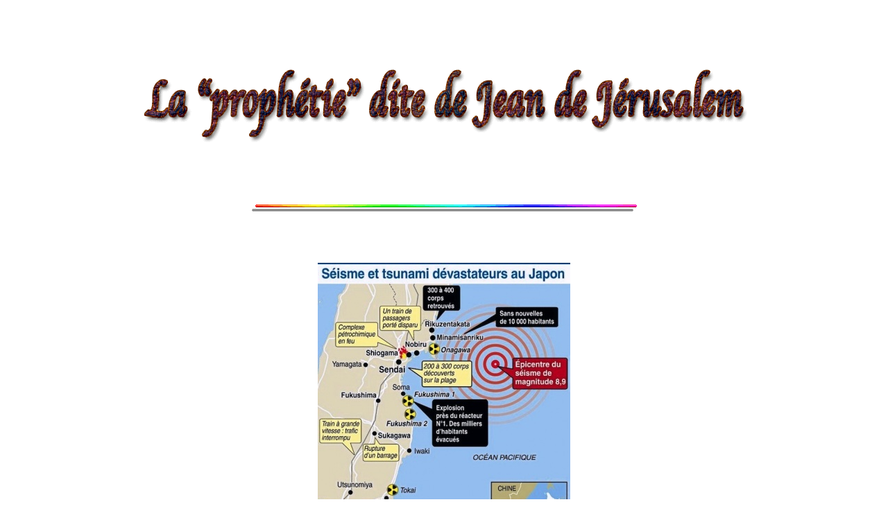

--- FILE ---
content_type: text/html
request_url: http://www.bibleetnombres.online.fr/prophetie_jean_jerusalem_pt.htm
body_size: 51609
content:
<html>
<head>
<meta http-equiv="Content-Type" content="text/html; charset=ISO-8859-1">
<title>Prophetie de Jean de J&eacute;rusalem</title>
<meta http-equiv="Content-Language" content="fr-FR">
<meta name="GENERATOR" content="DreamweaverCS4">
<meta name="identifier-url" content="http://www.bibleetnombres.online.fr">
<meta name="author" content="Gerard Colombat">
<meta name="owner" content="Gerard Colombat">
<meta name="reply-to" content="gerard.colombat@wanadoo.fr">
<meta name="description" content="ensemble des 40 paragraphes constituant les textes connus de la prophétie dite de "Jean de Jérusalem">
<meta name="Robot" content=""all">
<meta name="rating" content="General">
<meta name="Distribution" content="Global">
<meta name="category" content="eschatologie, religion, mathematiques">
<meta name="Date-Creation-yyyymmdd" content="20110315">
<meta name="Date-Revision-yyyymmdd" content="20110330">
<meta name="keywords" content="christ, dieu, diable, loi, foi, peur, poison, secret, eau, desert, lumiere, ville, continent, animaux, an, mille, jean, jerusalem, commencera, ciel, etoile, terre, mer, feu, babel, sodome, mal, mort, orage, Lorsque commencera l'An Mille qui vient apres l'An Mille,">
<style type="text/css">
<!--
.Style25 {	color: #FF0000;
	font-weight: bold;
	text-align: center;
}
.Style32 {font-weight: bold; font-style: italic; color: #FF0000;}
.blanc {	color: #FFF;
}
.bleu {	color: #0F0;
}
.italiquecommun {	font-style: italic;
}
.palatino {
	font-family: "Palatino Linotype", "Book Antiqua", Palatino, serif;
	font-size: 14px;
}
.georgia {
	font-family: Georgia, "Times New Roman", Times, serif;
}
body,td,th {
	font-family: Courier New, Courier, monospace;
	font-size: 14px;
	color: #000;
	text-align: center;
}
body {
	background-color: #FFF;
	text-align: center;
}
.Style55 {color: #000000}
.mauve {
	color: #F0F;
	font-weight: bold;
}
.jaune {
	color: #03F;
	font-family: "Courier New", Courier, monospace;
	font-weight: bold;
}
.bleu strong {
	color: #03F;
	font-family: "Courier New", Courier, monospace;
}
-->
</style>
</head>

<body bgcolor="#FFFFFF" text="#000000" link="#0066FF" vlink="#6633FF" alink="#FF0000">
<div align="center">
  <p>&nbsp;</p>
  <p>&nbsp;</p>
  <p><img src="/images56/jean_de_jerusalem.gif" alt="Proph&eacute;tie dite de Jean de J&eacute;rusalem" width="900" height="153" align="absmiddle"></p>
  <p>&nbsp;</p>
<p>&nbsp;</p>
  <p><img src="images/bararc.gif" width="555" height="10" align="absmiddle" alt="Barre de separation"></p>
  <p>&nbsp;</p>
  <p>&nbsp;</p>
  <p><img src="/images57/japon-seisme.jpg" alt="Repr&eacute;sentation cartographique du s&eacute;isme survenu le 11-03-11 au Japon" width="364" height="449" align="absmiddle"></p>
  <p>Repr&eacute;sentation cartographique du s&eacute;isme survenu le 11-03-11 au Japon</p>
  <p>Sources: <a href="http://lesouffledivin.files.wordpress.com/2011/03/japon-sc3a9isme.jpg?w=364&h=450" target="_blank">http://lesouffledivin.files.wordpress.com/2011/03/japon-sc3a9isme.jpg?w=364&amp;h=450</a></p>
  <p>&nbsp;</p>
  <p>&nbsp;</p>
  <blockquote>
    <blockquote>
      <p align="left"><span class="Style25">Avant-propos</span>: La mise en ligne de cette &quot;<span class="Style25">Proph&eacute;tie dite de Jean de J&eacute;rusalem</span>&quot; s'impose &agrave; pr&eacute;sent comme une mise en garde en lien avec tout ce qu'engendre <a href="/seisme_japon_2011.htm" target="_blank">l'&eacute;pisode cataclysmique qui a frapp&eacute; le Japon le 11 Mars 2011</a>.</p>
      <p align="left">Cette &quot;<span class="Style25">Proph&eacute;tie dite de Jean de J&eacute;rusalem</span>&quot; est si &quot;riche&quot; qu'il serait pratiquement possible d'en illustrer en abondance chacune des 30 premi&egrave;res strophes...</p>
      <p align="left">&nbsp;</p>
      <p align="left">Mais ce serait une entreprise d'&eacute;garement, un acte malhonn&ecirc;te et une v&eacute;ritable escroquerie intellectuelle!</p>
      <p align="left">&nbsp;</p>
      <p align="left">Sur le lien wiki qui suit, on peut lire:</p>
      <p align="left"><a href="http://www.paranormal-encyclopedie.com/wiki/Articles/Proph%E9ties_de_Jean_de_J%E9rusalem" target="_blank">http://www.paranormal-encyclopedie.com/wiki/Articles/Propheties_de_Jean_de_Jerusalem</a></p>
      <p align="left">...//...</p>
      <blockquote>
        <p align="left">Prophéties soit-disant écrites au XIème siècle par un chevalier templier, Jean de Jérusalem, décrivant l'avenir du monde au 3ème millénaire        </p>
        <p align="left"><strong>Origine        </strong></p>
        <p align="left">Les prophéties de Jean de Jérusalem sont un ensemble de textes prophétiques, uniquement connus par deux ouvrages publiés en France en 1994 et en 1998. La préface des livres ne donne que quelques brèves informations sur leur origine.
          
          Selon l'éditeur, l'auteur de ces prophéties est Jean de Jérusalem (aussi appelé Jean de Vézelay ou Jean de Mareuil), un chevalier croisé ayant participé à la conquête de Jérusalem en 1099.
          Né en Bourgogne en 1042 ap. J.C., Jean aurait été recueilli sur le chemin de Compostelle par des religieux ; devenu moine et chevalier, il serait parti en Terre Sainte lors de la première Croisade pour reprendre Jérusalem des mains des Turcs qui s'en étaient emparés vingt ans plus tôt. Il y aurait fait alors la connaissance d'Hugues de Payns, avec lequel il aurait fondé l'Ordre du Temple. Il serait mort à Jérusalem aux environs de 1119 - 1120 ap. J.C.
          Peu de temps avant sa mort, Jean de Jérusalem écrit 7 exemplaires de son recueil de prophéties. Il en aurait confié 3 à Bernard de Clairvaux (Saint Bernard), qui aurait fait don de l'un d'entre eux au monastère de Vézelay ; les 4 autres exemples restant auraient été transmis à diverses personnes.</p>
        <p align="left">&nbsp;</p>
        <p align="left">une seconde partie de 10 strophes, débutant elles par le vers "<span class="jaune">Lorsque ce sera le plein de l'An Mille qui vient apr&egrave;s l'An Mille</span>". Cette dernière partie s'intéresse aux périodes à venir après le XXIème siècles, qui à l'inverse du siècle les précédant, sont vues comme une ère nouvelle faite de paix, de justice et d'espoir. </p>
      </blockquote>
      <p align="left">...//...</p>
      <p align="left">&nbsp;</p>
      <p align="left">Deux ouvrages parus au cours des ann&eacute;es 90 traitent de cette &quot;<span class="Style25">Proph&eacute;tie dite de Jean de J&eacute;rusalem</span>&quot;</p>
      <p align="left">&nbsp;</p>
      <p align="left"><img src="image2/flerouge.gif" alt="fl&egrave;che rouge" width="13" height="13" align="absmiddle" /> Jean de J&eacute;rusalem, Le Livre des Proph&eacute;ties, de M. Galvieski, 1994. </p>
      <p align="left"><img src="image2/flerouge.gif" alt="fl&egrave;che rouge" width="13" height="13" align="absmiddle" /> Les Proph&eacute;ties de Jean de J&eacute;rusalem, recueil des proph&eacute;ties attribu&eacute;es &agrave; Jean de Mareuil, 1998. </p>
<p align="center">&nbsp;</p>
      <table width="900" border="0" cellpadding="0" cellspacing="0">
        <tr>
          <td><p>&nbsp;</p>
          <p><a href="/images57/livre_Jean_de_Jerusalem_1.jpg"><img src="/images57/livre_Jean_de_Jerusalem_1s.png" alt="Les Proph&eacute;ties de Jean de J&eacute;rusalem, recueil des proph&eacute;ties attribu&eacute;es &agrave; Jean de Mareuil, 1998. " width="174" height="261" border="0" align="absmiddle"></a></p>
          <p>&nbsp;</p></td>
          <td><p>&nbsp;</p>
          <p><a href="/images57/livre_Jean_de_Jerusalem_2.jpg" target="_blank"><img src="/images57/livre_Jean_de_Jerusalem_2s.jpg" alt="Les Proph&eacute;ties de Jean de J&eacute;rusalem, recueil des proph&eacute;ties attribu&eacute;es &agrave; Jean de Mareuil, 1998. " width="174" height="262" border="0" align="absmiddle"></a></p>
          <p>&nbsp;</p></td>
        </tr>
      </table>
      <p align="center">&nbsp;</p>
      <p align="left"><a href="/images57/livre_Jean_de_Jerusalem_1.jpg"></a>La couverture revue et corrig&eacute;e de l'ouvrage de Jean de Mareuil r&eacute;&eacute;dit&eacute; apr&egrave;s les <a href="/911.htm" target="_blank">&eacute;v&eacute;nements du 11 Septembre 2001</a> devient nettement plus explicite...</p>
      <p align="center">&nbsp;</p>
<p align="left">&nbsp;</p>
      <p align="center"><img src="/images57/Monastere-Sainte-Trinite-Zagorsk.jpg" alt="Monast&egrave;re de la Laure de la Sainte-Trinit&eacute; &agrave; Zagorsk (Russie)" width="259" height="392" align="absmiddle"></p>
      <p align="center">Monastère de la Laure de la Sainte-Trinité à Serguiev Possad (anciennement Zagorsk) (Russie)</p>
      <p align="center">Sources: <a href="http://www.paranormal-encyclopedie.com/wiki/Articles/Proph%E9ties_de_Jean_de_J%E9rusalem" target="_blank">http://www.paranormal-encyclopedie.com/wiki/Articles/Proph%E9ties_de_Jean_de_J%E9rusalem</a></p>
      <p align="center">&nbsp;</p>
      <p align="center">&nbsp;</p>
      <p align="left">Ce document, r&eacute;dig&eacute; par un certain &quot;Jean de J&eacute;rusalem&quot;, ou &quot;Jean de V&eacute;zelay&quot;, est cens&eacute; avoir &eacute;t&eacute; retrouv&eacute; par le professeur <strong>Galvieski</strong> dans les archives du monast&egrave;re  Laure de la Trinit&eacute; Saint-Serge, dans les environs de Moscou, en Russie, en 1992-1993. </p>
      <p align="left">Dans son introduction, ce manuscrit indiquait qu'apr&egrave;s la conqu&ecirc;te par les Turcs de Constantinople en 1453, sur l'&icirc;le de Zagorsk, dans l'Empire de la foi rest&eacute; pr&eacute;serv&eacute;, sont venus se r&eacute;fugier les hommes et leurs &eacute;crits et, parmi eux, se trouvait le "Protocole Secret" qui enseigne le destin des hommes quand commencera "<span class="mauve">l'An Mille qui vient apr&egrave;s l'An Mille</span>&hellip;"        </p>
      <p align="left">Commentaires r&eacute;p&eacute;t&eacute;s lus sur Internet: </p>
      <p align="left">Possible mais inv&eacute;rifiable. </p>
      <p align="left">Qui est ce <strong>Galvieski</strong> dont on ne trouve aucune trace? </p>
      <p align="left">Il est professeur de quoi? </p>
      <p align="left">&Aacute; quelle universit&eacute;? </p>
      <p align="left">Le texte &eacute;tait r&eacute;dig&eacute; dans quelle langue? ancien fran&ccedil;ais? latin? russe? </p>
      <p align="left">Qui l'a traduit? </p>
      <p align="left">Et o&ugrave; se trouve ce document &agrave; pr&eacute;sent?</p>
      <p align="left">...</p>
      <p align="left">Beaucoup trop de questions sans r&eacute;ponses!</p>
      <p align="left">&nbsp;</p>
      <p align="left">En effet, en Russie, personne n'a jamais entendu parler d'un professeur <strong>Galvieski</strong>&nbsp;et encore moins de cette pseudo &quot;<span class="Style25">Proph&eacute;tie</span>&quot;!</p>
      <p align="left">Et au pays du KGB, o&ugrave; la qu&ecirc;te de renseignements est un v&eacute;ritable art, une science m&ecirc;me reconnue du monde entier,  cette &quot;<span class="Style25">Proph&eacute;tie dite de Jean de J&eacute;rusalem</span>&quot; est consid&eacute;r&eacute;e comme un faux absolument grotesque!</p>
      <p align="left">&nbsp;</p>
      <p align="left">Lorsque je l'avais d&eacute;couverte sur les rayons des libraires en France, j'en avais parcouru quelques pages et tout &eacute;tait trop beau pour &ecirc;tre vrai...</p>
      <p align="left">Je me dois donc de cr&eacute;er une rubrique &quot;<strong>Fables et mythes chr&eacute;tiens</strong>&quot; pour mettre en garde les chr&eacute;tiens en recherche de v&eacute;rit&eacute; contre ce type de document aux qualit&eacute;s litt&eacute;raires, certes, mais sans v&eacute;ritable fondement ni trace d'authenticit&eacute; v&eacute;ri<span class="Style32">fiable</span>.</p>
      <p align="left">&nbsp;</p>
      <p align="left">D'autre part, cela permet de &quot;l&eacute;gitimer&quot; L'Ordre du Temple et de s&eacute;duire les adeptes du New Age...</p>
      <p align="left">L'Ordre du Temple était une association de moines-chevaliers dont la mission &quot;<strong>exo</strong>térique&quot; était de protéger les pèlerins chrétiens, mais il était <strong>éso</strong>tériquement lié à la Quête du Saint-Graal. </p>
      <p align="left">Cependant, cet Ordre ne fut fondé qu'en 1118 alors que le manuscrit est censé remonter à l'année 1099... </p>
      <p align="center">&nbsp;</p>
      <p align="center">&nbsp;</p>
      <p align="center"><a href="/images57/Ordre_de_Malte.jpg" target="_blank"><img src="/images57/Ordre_de_Malte_s.jpg" alt="M&eacute;daille de l'Ordre de Malte pr&eacute;sentant la t&ecirc;te de Jean le Baptiste sur un plateau" width="450" height="472" border="0" align="absmiddle"></a></p>
      <p align="center">M&eacute;daille de l'Ordre de Malte pr&eacute;sentant la t&ecirc;te de Jean le Baptiste sur un plateau</p>
      <p align="center">Sources: <a href="http://upload.wikimedia.org/wikipedia/commons/3/32/20_grani%2C_Order_of_Malta.JPG" target="_blank">http://upload.wikimedia.org/wikipedia/commons/3/32/20_grani%2C_Order_of_Malta.JPG</a></p>
      <p align="center">&nbsp;</p>
      <p align="left">Certains sites rel&egrave;vent d'autre part que Jean de Vézelay pourrait en fait avoir appartenu à un autre Ordre qui existait à la même époque: les <strong>Hospitaliers de l'Ordre de Saint-Jean de Jérusalem</strong>, c'est &agrave; dire le futur <span class="jaune">Ordre de Malte</span>. </p>
      <p align="left">Bien que cet Ordre n'ait été reconnu par le Pape Pascal II qu'en 1113, les <strong>Hospitaliers</strong> existaient dès 1077 et l'Ordre lui-même fut créé par Gérard Tenque juste après la conquête de Jérusalem par les Croisés en 1099, l'année présumée de la rédaction du manuscrit. Il est donc possible que Jean de Jérusalem corresponde en fait au nom initiatique d'un Hospitalier de l'Ordre de Saint-Jean de Jérusalem et qu'il y ait eu par la suite confusion entre ces deux Ordres. </p>
      <p align="left">Il s'agit de sp&eacute;culations tout &agrave; fait hasardeuses et cela ne valide en rien la possibilit&eacute; que ce document ait pu &ecirc;tre r&eacute;ellement &eacute;crit du temps des crois&eacute;s!</p>
      <p align="left">&nbsp;</p>
<p align="left">&nbsp;</p>
<p align="center"><img src="images/bararc.gif" width="555" height="10" align="absmiddle" alt="Barre de separation"></p>
<p align="center">&nbsp;</p>
      <p align="left">&nbsp;</p>
      <p align="left"><strong>Proph&eacute;tie de Jean de J&eacute;rusalem</strong></p>
      <p align="left"><br>
        Je vois et je sais.<br>
        Mes yeux d&eacute;couvrent dans le Ciel ce qui sera et je franchis le temps d'un seul pas.<br>
      Une main me guide vers ce que vous ne voyez ni ne savez.</p>
      <p align="left">Mille ans auront pass&eacute; et J&eacute;rusalem ne sera plus la ville des Crois&eacute;s du Christ.</p>
      <p align="left">Le sable aura enfoui sous ses grains les murailles de nos ch&acirc;teaux, nos armures et nos os.<br>
      Il aura &eacute;touff&eacute; nos voix et nos pri&egrave;res.</p>
      <p align="left">Les Chr&eacute;tiens venus de loin en p&egrave;lerins l&agrave; o&ugrave; &eacute;taient leur Droit et leur Foi, n'oseront s'approcher du Tombeau et des Reliques qu'escort&eacute;s par des Chevaliers Juifs qui auront ici leur Royaume et leur Temple.<br>
        Les Infid&egrave;les seront une foule innombrable qui se r&eacute;pandra partout et leur foi r&eacute;sonnera comme le tambour d'un bout &agrave; l'autre de la Terre.</p>
      <p align="left">Je vois la Terre immense.<br>
      Des continents qu'H&eacute;rodote ne nommait que dans ses r&ecirc;ves se seront ajout&eacute;s au-del&agrave; des grandes for&ecirc;ts dont parle Tacite, et loin au bout de mers illimit&eacute;es qui commencent apr&egrave;s les Colonnes d'Hercule.</p>
      <p align="left">Mille ans auront pass&eacute; depuis le temps que nous vivons et les fiefs se seront partout rassembl&eacute;s en de grands royaumes et de vastes empires.<br>
        Des guerres aussi nombreuses que les mailles de la cotte que portent les Chevaliers de l'Ordre se seront entrecrois&eacute;es, d&eacute;faisant les royaumes et les empires, en tissant d'autres.<br>
        Et les serfs, les manants, les pauvres sans feu se seront mille fois r&eacute;volt&eacute;s, br&ucirc;lant les r&eacute;coltes, les ch&acirc;teaux et les villes, jusqu'&agrave; ce qu'on les &eacute;corche vifs et qu'on force les survivants &agrave; rentrer dans leurs tani&egrave;res.<br>
      Ils se seront crus Rois.</p>
      <p align="left">Mille ans auront pass&eacute; et l'homme aura gagn&eacute; le fond des mers et des cieux et il sera<br>
        comme une &eacute;toile au firmament.<br>
        Il aura acquis la puissance du soleil et il se sera pris pour Dieu, b&acirc;tissant sur l'immense terre mille tours de Babel.<br>
        Il aura construit des murs sur les ruines de ceux qu'avaient &eacute;lev&eacute;s les Empereurs de Rome, et ils s&eacute;pareront une nouvelle fois des L&eacute;gions et des Tribus Barbares.<br>
        Au-del&agrave; des grandes for&ecirc;ts sera un Empire.<br>
        Quand les murs s'effondreront l'Empire ne sera plus qu'une eau boueuse.<br>
      Les peuples seront une nouvelle fois m&ecirc;l&eacute;s.</p>
      <p align="left">Alors commencera l'An Mille qui vient apr&egrave;s l'An Mille.<br>
        Je vois et je sais ce qu'il sera.<br>
      Je suis le scribe.</p>
      <p align="left">Lorsque commencera l'An Mille qui vient apr&egrave;s l'An Mille l'homme sera devant la bouche d'ombre d'un labyrinthe obscur.<br>
        Et je vois au fond de cette nuit dans laquelle il va s'enfoncer les yeux rouges du Minotaure.<br>
        Prends garde &agrave; sa fureur cruelle, toi qui vivras l'An Mille qui vient apr&egrave;s l'An Mille.<br>
      Lorsque commencera l'An Mille qui vient apr&egrave;s L'An Mille...</p>
      <p align="left"><br>
        1<br>
        <span class="mauve">Lorsque commencera l'An Mille qui vient apr&egrave;s l'An Mille</span><br>
        L'Or sera dans le Sang<br>
        Qui regardera les &eacute;toiles y comptera des deniers<br>
        Qui entrera dans le Temple y rencontrera les marchands<br>
        Les Souverains seront changeurs et usuriers<br>
      Le Glaive d&eacute;fendra le Serpent</p>
      <p align="left">Mais le feu couvera<br>
        Chaque ville sera Sodome et Gomorrhe<br>
        Et les enfants des enfants deviendront la nu&eacute;e ardente<br>
      Ils l&egrave;veront les vieux &eacute;tendard</p>
      <p align="left"><br>
        2<br>
        <span class="mauve">Lorsque commencera l'An Mille qui vient apr&egrave;s l'An Mille</span><br>
        L'Homme aura peupl&eacute; les Cieux et la Terre et les Mers de ses Cr&eacute;atures<br>
        Il ordonnera<br>
        Il voudra les pouvoirs de Dieu<br>
      Il ne conna&icirc;tra aucune limite</p>
      <p align="left">Mais chaque chose se retournera<br>
        Il titubera comme un roi ivre<br>
        Il galopera comme un chevalier aveugle<br>
        Et &agrave; coup d'&eacute;peron il poussera sa monture dans la for&ecirc;t<br>
      Au bout du chemin sera l'ab&icirc;me</p>
      <p align="left"><br>
        3<br>
        <span class="mauve">Lorsque commencera l'An Mille qui vient apr&egrave;s l'An Mille</span><br>
        Se dresseront en tous points de la Terre des Tours de Babel<br>
        Ce sera Rome et ce sera Byzance<br>
        Les champs se videront<br>
      Il n'y aura de loi que de soi et de sa bande</p>
      <p align="left">Mais les Barbares seront dans la ville<br>
        Il n'y aura plus de pain pour tous<br>
        Et les jeux ne suffiront plus<br>
        Alors les gens sans avenir allumeront les grands incendies</p>
      <p align="left"><br>
        4<br>
        <span class="mauve">Lorsque commencera l'An Mille qui vient apr&egrave;s l'An Mille</span><br>
        La faim serrera le ventre de tant d'hommes<br>
        Et le froid bleuira tant de mains<br>
        Que ceux-l&agrave; voudront voir un autre monde<br>
      Et des marchands d'illusions viendront qui proposeront le poison</p>
      <p align="left">Mais il d&eacute;truira les corps et pourrira les &acirc;mes<br>
        Et ceux-l&agrave; qui auront m&ecirc;l&eacute; le poison &agrave; leur sang<br>
        Seront comme b&ecirc;te sauvage prise au pi&egrave;ge<br>
        Et tueront et violeront et ran&ccedil;onneront et voleront<br>
      Et la vie deviendra une apocalypse de chaque jour</p>
      <p align="left"><br>
        5<br>
        <span class="mauve">Lorsque commencera l'An Mille qui vient apr&egrave;s l'An Mille</span><br>
        Chacun cherchera &agrave; jouir tout ce qu'il peut<br>
        L'Homme r&eacute;pudiera son &eacute;pouse autant de fois qu'il se mariera<br>
        Et la femme ira par les chemins perdus (creux) prenant celui qui lui plaira<br>
      Enfantant sans donner le nom du P&egrave;re</p>
      <p align="left">Mais aucun Ma&icirc;tre ne guidera l'Enfant<br>
        Et chacun parmi les autres sera seul<br>
        La tradition sera perdue<br>
        La loi sera oubli&eacute;e<br>
      Comme si l'Annonce n'avait pas &eacute;t&eacute; faite et l'homme redeviendra sauvage</p>
      <p align="left"><br>
        6<br>
        <span class="mauve">Lorsque commencera l'An Mille qui vient apr&egrave;s l'An Mille</span><br>
        Le p&egrave;re prendra son plaisir avec sa fille<br>
        L'homme avec l'homme la femme avec la femme<br>
        Le vieux avec l'enfant impub&egrave;re<br>
      Et cela sera aux yeux de tous</p>
      <p align="left">Mais le sang deviendra impur.<br>
        Le mal se r&eacute;pandra de lit en lit<br>
        Le corps accueillera toutes les putr&eacute;factions de la terre<br>
        Les visages seront rong&eacute;s les membres d&eacute;charn&eacute;s<br>
      L'amour sera haute menace pour ceux qui ne se connaissent que par la chair</p>
      <p align="left"><br>
        7<br>
        <span class="mauve">Lorsque commencera l'An Mille qui vient apr&egrave;s l'An Mille</span><br>
        Celui qui parlera de Serment et de Loi ne sera pas entendu<br>
      Celui qui pr&ecirc;chera la Foi du Christ perdra sa voix dans le d&eacute;sert</p>
      <p align="left">Mais partout se r&eacute;pandra les eaux puissantes des religions infid&egrave;les<br>
        De faux messies rassembleront les hommes aveugl&eacute;s<br>
        Et l'infid&egrave;le arm&eacute; sera comme jamais il ne fut<br>
        Il parlera de justice et de droit et sa foi sera br&ucirc;lante et tranchante<br>
      Il se vengera de la Croisade</p>
      <p align="left"><br>
        8<br>
        <span class="mauve">Lorsque commencera l'An Mille qui vient apr&egrave;s l'An Mille</span><br>
        Le bruit de la mort donn&eacute;e roulera comme l'orage sur la terre<br>
        Les barbares seront m&ecirc;l&eacute;s aux soldats des derni&egrave;res l&eacute;gions<br>
        Les Infid&egrave;les vivront dans le coeur des Villes Saintes<br>
      Chacun sera tour &agrave; tour barbare, infid&egrave;le et sauvage</p>
      <p align="left">Il n'y aura plus d'ordre ni de r&egrave;gle.<br>
        La haine se r&eacute;pandra comme la flamme dans la for&ecirc;t s&egrave;che<br>
        Les barbares massacreront les soldats<br>
        Les infid&egrave;les &eacute;gorgeront les croyants<br>
      La sauvagerie sera de chacun et de tous et les villes p&eacute;riront</p>
      <p align="left"><br>
        9<br>
        <span class="mauve">Lorsque commencera l'An Mille qui vient apr&egrave;s l'An Mille</span><br>
        Les hommes se jugeront entre eux selon leur sang et leur foi<br>
        Nul n'&eacute;coutera le coeur souffrant des enfants<br>
        On les d&eacute;nichera comme des oisillons<br>
      Et personne ne saura les prot&eacute;ger de la main raidie par le gantelet.</p>
      <p align="left">La haine inondera les terres qui se croyaient pacifi&eacute;es<br>
        Et nul ne sera &eacute;pargn&eacute; ni les vieux ni les bless&eacute;s<br>
        Les maisons seront d&eacute;truites ou vol&eacute;es<br>
        Les uns prendront la place des autres<br>
      Chacun fermera les yeux pour ne pas voir les femmes viol&eacute;es</p>
      <p align="left"><br>
        10<br>
        <span class="mauve">Lorsque commencera l'An Mille qui vient apr&egrave;s l'An Mille</span><br>
        Chacun saura ce qui est en tous les lieux de la terre<br>
        On verra l'enfant dont les os percent la peau<br>
        Et celui dont les yeux sont couverts de mouches<br>
      Et celui qu'on pourchasse comme un rat.</p>
      <p align="left">Mais l'homme qui verra d&eacute;tournera la t&ecirc;te<br>
        Car il ne se souciera que de lui<br>
        Celui-l&agrave; donnera une poign&eacute;e de grains comme aum&ocirc;ne<br>
        Alors qu'il dort sur des sacs pleins<br>
      Et ce qu'il donnera d'une main il le reprendra de l'autre</p>
      <p align="left"><br>
        11<br>
        <span class="mauve">Lorsque commencera l'An Mille qui vient apr&egrave;s l'An Mille</span><br>
        L'homme fera marchandise de tout<br>
        Chaque chose aura son prix<br>
        L'arbre, l'eau et l'animal<br>
      Plus rien ne sera vraiment donn&eacute; et tout sera vendu</p>
      <p align="left">Mais l'homme alors ne sera plus que poids de chair<br>
        On troquera son corps comme un quartier de viande<br>
        On prendra son oeil et son coeur<br>
        Rien ne sera sacr&eacute;, ni sa vie ni son &acirc;me<br>
      On se disputera sa d&eacute;pouille et son sang comme une charogne &agrave; d&eacute;pecer</p>
      <p align="left"><br>
        12<br>
        <span class="mauve">Lorsque commencera l'An Mille qui vient apr&egrave;s l'An Mille</span><br>
        L'homme aura chang&eacute; le visage de la terre<br>
        Il se voudra le Ma&icirc;tre et le Souverain des for&ecirc;ts et des troupeaux<br>
        Il aura creus&eacute; le sol et le ciel<br>
      Et trac&eacute; son sillon dans les fleuves et les mers</p>
      <p align="left">Mais la terre sera nue et st&eacute;rile.<br>
        L'Air deviendra br&ucirc;lant et l'eau sera f&eacute;tide<br>
        La vie se fanera car l'homme &eacute;puisera la richesse du monde<br>
        Et l'homme sera seul comme un loup<br>
      Dans la haine de lui</p>
      <p align="left"><br>
        13<br>
        <span class="mauve">Lorsque commencera l'An Mille qui vient apr&egrave;s l'An Mille</span><br>
        L'enfant sera lui aussi vendu<br>
        Certains se serviront de lui comme d'une quintaine (*)<br>
        Pour jouir de sa neuve peau<br>
      D'autres le traiteront comme un animal servile</p>
      <p align="left">On oubliera la faiblesse sacr&eacute;e de l'enfant<br>
        Et son myst&egrave;re.<br>
        Il sera comme un poulain qu'on dresse<br>
        Comme un agneau qu'on saigne qu'on abat<br>
      Et l'homme ne sera plus rien que barbarie</p>
      <p align="left"><br>
        14<br>
        <span class="mauve">Lorsque commencera l'An Mille qui vient apr&egrave;s l'An Mille</span><br>
        Le regard et l'esprit des hommes seront prisonniers<br>
        Ils seront ivres et l'ignoreront<br>
        Ils prendront les images et les reflets pour la v&eacute;rit&eacute; du monde<br>
      On fera d'eux ce que l'on fait d'un mouton.</p>
      <p align="left">Alors les carnassiers viendront<br>
        Les rapaces les mettront en troupeau pour mieux les guider vers l'ab&icirc;me et les dresser<br>
        les uns contre les autres<br>
        On les &eacute;corchera pour prendre leur laine et leur peau<br>
      Et l'homme s'il survit sera d&eacute;pouill&eacute; de son &acirc;me</p>
      <p align="left"><br>
        15<br>
        <span class="mauve">Lorsque commencera l'An Mille qui vient apr&egrave;s l'An Mille</span><br>
        R&eacute;gnerons des Souverains sans croyance<br>
        Ils ordonneront aux foules humaines innocentes et passives<br>
        Ils cacheront leurs visages et garderont leurs noms secret<br>
      Et leurs ch&acirc;teaux forts seront perdus dans les for&ecirc;ts</p>
      <p align="left">Mais ils d&eacute;cideront du sort de tout et de tous.<br>
        Personne ne participera aux assembl&eacute;es de leur ordre<br>
        Chacun sera vrai serf et se croira homme libre et chevalier.<br>
        Seuls se dresseront ceux des villes sauvages et des fois h&eacute;r&eacute;tiques<br>
      Mais ils seront d'abord vaincus et br&ucirc;l&eacute;s vifs</p>
      <p align="left"><br>
        16<br>
        <span class="mauve">Lorsque commencera l'An Mille qui vient apr&egrave;s l'An Mille</span><br>
        Les hommes seront si nombreux sur les terres<br>
        Qu'ils ressembleront &agrave; une fourmili&egrave;re dans laquelle on enfonce le b&acirc;ton<br>
        Ils grouilleront et la mort les &eacute;crasera du talon<br>
      Comme des insectes affol&eacute;s</p>
      <p align="left">De grands mouvements les pousseront d'une contr&eacute;e &agrave; l'autre.<br>
        Les peaux brunes se m&ecirc;leront aux peaux blanches<br>
        La Foi du Christ &agrave; celle de l'Infid&egrave;le<br>
        Certains pr&ecirc;cheront la paix jur&eacute;e<br>
      Mais partout ce sera la guerre des tribus ennemies</p>
      <p align="left"><br>
        17<br>
        <span class="mauve">Lorsque commencera l'An Mille qui vient apr&egrave;s l'An Mille</span><br>
        Les hommes voudront franchir toutes les enceintes<br>
        La m&egrave;re aura les cheveux gris d'une vieille<br>
        Le chemin de la nature sera abandonn&eacute;<br>
      Et les familles seront comme des grains s&eacute;par&eacute;s que rien ne peut unir.</p>
      <p align="left">Ce sera donc un autre monde<br>
        Chacun errera sans lien comme un cheval emball&eacute;<br>
        Allant en tout sens sans guide<br>
        Malheur au chevalier qui chevauchera cette monture<br>
      Il sera sans &eacute;trier et chutera dans le foss&eacute;</p>
      <p align="left"><br>
        18<br>
        <span class="mauve">Lorsque commencera l'An Mille qui vient apr&egrave;s l'An Mille</span><br>
        Les hommes ne s'en remettront plus &agrave; la loi de Dieu<br>
        Mais voudront guider leur vie comme une monture<br>
        Ils voudront choisir leurs enfants dans le ventre de leurs femmes<br>
      Et tueront ceux qu'ils n'aimeront pas</p>
      <p align="left">Mais que sera l'homme qui se prendra ainsi pour Dieu ?<br>
        Les Puissants se saisiront des meilleures terres et des plus belles femmes<br>
        Les pauvres et les faibles seront du b&eacute;tail<br>
        Chaque masure deviendra donjon<br>
      La peur sera en chaque coeur comme un poison</p>
      <p align="left"><br>
        19<br>
        <span class="mauve">Lorsque commencera l'An Mille qui vient apr&egrave;s l'An Mille</span><br>
        Un ordre noir et secret aura surgi<br>
        Sa loi sera de haine et son arme le poison<br>
        Il voudra toujours plus d'or et &eacute;tendra son r&egrave;gne sur toute la terre<br>
      Et ses servants seront li&eacute;s entre eux par un baiser de sang</p>
      <p align="left">Les hommes justes et les faibles subiront sa r&egrave;gle.<br>
        Les Puissants se mettront &agrave; son service<br>
        La seule loi sera celle qu'il dictera dans l'ombre<br>
        Il vendra le poison jusque dans les &eacute;glises<br>
      Et le monde marchera avec ce scorpion sous son talon</p>
      <p align="left"><br>
        20<br>
        <span class="mauve">Lorsque commencera l'An Mille qui vient apr&egrave;s l'An Mille</span><br>
        Bien des hommes resteront assis les bras crois&eacute;s<br>
        Ou bien iront sans savoir o&ugrave; les yeux vides<br>
        Car ils n'auront plus de forge o&ugrave; battre le m&eacute;tal<br>
      Et plus de champ &agrave; cultiver.</p>
      <p align="left">Ils seront comme une graine qui ne peut prendre racine<br>
        Errants et d&eacute;munis humili&eacute;s et d&eacute;sesp&eacute;r&eacute;s<br>
        Les plus jeunes et les plus vieux souvent sans lieux<br>
        Ils n'auront que la guerre pour salut<br>
      Et ils se combattront d'abord eux-m&ecirc;mes et ils ha&iuml;ront leur vie</p>
      <p align="left"><br>
        21<br>
        <span class="mauve">Lorsque commencera l'An Mille qui vient apr&egrave;s l'An Mille</span><br>
        Les maladies de l'eau du ciel et de la Terre<br>
        Frapperont l'homme et le menaceront<br>
        Il voudra faire rena&icirc;tre ce qu'il a d&eacute;truit et prot&eacute;ger ce qui demeure<br>
      Il aura peur des jours qui viennent</p>
      <p align="left">Mais il sera bien tard.<br>
        Le d&eacute;sert rongera la terre et l'eau sera de plus en plus profonde<br>
        Elle ruissellera certains jours en emportant tout comme un d&eacute;luge<br>
        Et elle manquera le lendemain &agrave; la terre<br>
      Et l'air rongera le corps des plus faibles</p>
      <p align="left"><br>
        22<br>
        <span class="mauve">Lorsque commencera l'An Mille qui vient apr&egrave;s l'An Mille</span><br>
        La terre tremblera en plusieurs lieux et les villes s'effondreront<br>
        Tout ce que l'on aura construit sans &eacute;couter les sages sera menac&eacute; et d&eacute;truit<br>
      La boue submergera les villages et le sol s'ouvrira sous les Palais</p>
      <p align="left">L'homme s'obstinera car l'orgueil est sa folie<br>
        Il n'entendra pas l'avertissement r&eacute;p&eacute;t&eacute; de la terre.<br>
        Mais l'incendie d&eacute;truira les nouvelles Rome<br>
        Et dans les d&eacute;combres accumul&eacute;s<br>
      Les pauvres et les barbares pilleront malgr&eacute; les L&eacute;gions les richesses abandonn&eacute;es</p>
      <p align="left"><br>
        23<br>
        <span class="mauve">Lorsque commencera l'An Mille qui vient apr&egrave;s l'An Mille</span><br>
        Le soleil br&ucirc;lera la terre<br>
        L'Air ne sera plus le voile qui prot&egrave;ge du feu<br>
        Il ne sera qu'un rideau trou&eacute;<br>
      Et la lumi&egrave;re br&ucirc;lante rongera les peaux et les yeux.</p>
      <p align="left">La mer s'&eacute;l&egrave;vera comme une eau qui bout<br>
        Les villes et les rivages seront ensevelies<br>
        Et des continents entiers dispara&icirc;tront<br>
        Les hommes se r&eacute;fugieront sur les hauteurs<br>
      Et ils reconstruiront oubliant d&eacute;j&agrave; ce qui est survenu</p>
      <p align="left"><br>
        24<br>
        <span class="mauve">Lorsque commencera l'An Mille qui vient apr&egrave;s l'An Mille</span><br>
        Les hommes sauront faire vivre des mirages<br>
        Les sens seront tromp&eacute;s et ils croiront toucher ce qui n'est pas<br>
        Ils suivront des chemins que seuls les yeux verront<br>
      Et le r&ecirc;ve pourra ainsi devenir vivant.</p>
      <p align="left">Mais l'homme ne saura plus s&eacute;parer ce qui est de ce qui n'est pas<br>
        Il se perdra dans de faux labyrinthes<br>
        Ceux qui sauront faire na&icirc;tre des mirages<br>
        Se joueront de l'homme na&iuml;f en le trompant<br>
      Et beaucoup d'hommes deviendront des chiens rampants</p>
      <p align="left"><br>
        25<br>
        <span class="mauve">Lorsque commencera l'An Mille qui vient apr&egrave;s l'An Mille</span><br>
        Les animaux que No&eacute; avait embarqu&eacute;s sur son Arche<br>
        Ne seront plus entre les mains de l'Homme<br>
        Que b&ecirc;tes transform&eacute;es selon sa volont&eacute;<br>
      Et qui se souciera de leur souffrance vivante?</p>
      <p align="left">L'homme aura fait de chaque esp&egrave;ce ce qu'il aura voulu<br>
        Et il en aura d&eacute;truit d'innombrables.<br>
        Que sera devenu l'homme qui aura chang&eacute;s les lois de la vie ?<br>
        Qui aura fait de l'animal vivant une motte de glaise ?<br>
      Sera-t-il l'&eacute;gal de Dieu ou l'enfant du Diable ?</p>
      <p align="left"><br>
        26<br>
        <span class="mauve">Lorsque commencera l'An Mille qui vient apr&egrave;s l'An Mille</span><br>
        Il faudra avoir peur pour l'enfant de l'homme<br>
        Le poison et le d&eacute;sespoir le guetteront<br>
        On ne l'aura d&eacute;sir&eacute; que pour soi et non pour lui ou pour le monde<br>
      Il sera traqu&eacute; pour le plaisir et parfois on vendra son corps</p>
      <p align="left">Mais m&ecirc;me celui qui sera prot&eacute;g&eacute; par les siens<br>
        Sera menac&eacute; d'avoir l'esprit mort.<br>
        Il vivra dans le jeu et le mirage<br>
        Qui le guidera puisqu'il n'y aura plus ma&icirc;tre<br>
      Personne ne lui aura enseign&eacute; &agrave; esp&eacute;rer et &agrave; agir</p>
      <p align="left"><br>
        27<br>
        <span class="mauve">Lorsque commencera l'An Mille qui vient apr&egrave;s l'An Mille</span><br>
        L'homme se croira Dieu alors qu'il ne sera rien de plus qu'&agrave; sa naissance<br>
        Il frappera toujours vaincu par la col&egrave;re et la jalousie<br>
        Mais son bras sera arm&eacute; de la puissance dont il se sera empar&eacute;<br>
      Et Prom&eacute;th&eacute;e aveugl&eacute; il pourra tout d&eacute;truire autour de lui.</p>
      <p align="left">Il restera un nain de l'&acirc;me et il aura la force d'un g&eacute;ant<br>
        Il avancera d'un pas immense mais il ignorera quel chemin prendre<br>
        Sa t&ecirc;te sera lourde de savoir<br>
        Mais il ne saura pas pourquoi il vit et il meurt<br>
      Il sera comme toujours le fou qui gesticule ou l'enfant qui geint</p>
      <p align="left"><br>
        28<br>
        <span class="mauve">Lorsque commencera l'An Mille qui vient apr&egrave;s l'An Mille</span><br>
        Des contr&eacute;es enti&egrave;res seront la proie de la guerre<br>
        Au-del&agrave; du lim&egrave;s  romain et m&ecirc;me sur l'ancien territoire de l'Empire<br>
        Les hommes des m&ecirc;mes cit&eacute;s s'&eacute;gorgeront<br>
      Ici sera la guerre entre tribus et l&agrave; entre croyants.</p>
      <p align="left">Les Juifs et les enfants d'Allah n'en finiront pas de s'opposer<br>
        Et la terre du Christ sera leur champ de bataille<br>
        Mais les infid&egrave;les voudront partout d&eacute;fendre la puret&eacute; de leur foi<br>
        Et il n'y aura en face d'eux que doute et puissance<br>
      Alors la mort s'avancera partout comme l'&eacute;tendard des temps nouveaux</p>
      <p align="left"><br>
        29<br>
        <span class="mauve">Lorsque commencera l'An Mille qui vient apr&egrave;s l'An Mille</span><br>
        Des hommes en multitude seront exclus de la vie humaine<br>
        Ils n'auront ni droits ni toit ni pain<br>
        Ils seront nus et n'auront que leurs corps &agrave; vendre<br>
      On les rejettera loin des tours de Babel de l'opulence</p>
      <p align="left">Ils grouilleront comme un remords et une menace<br>
        Ils occuperont des contr&eacute;es enti&egrave;res et prolif&egrave;reront.<br>
        Ils &eacute;couteront les pr&eacute;dications de la vengeance<br>
        Et ils se lanceront &agrave; l'assaut des tours orgueilleuses<br>
      Le temps sera revenu des invasions barbares</p>
      <p align="left"><br>
        30<br>
        <span class="mauve">Lorsque commencera l'An Mille qui vient apr&egrave;s l'An Mille</span><br>
        L'homme sera entr&eacute; dans le labyrinthe obscur<br>
        Il aura peur et il fermera les yeux car il ne saura plus voir<br>
        Il se d&eacute;fiera de tout et il craindra &agrave; chaque pas<br>
      Mais il sera pouss&eacute; en avant car aucune halte ne sera permise</p>
      <p align="left">La voix de Cassandre sera pourtant haute et forte<br>
        Il ne l'entendra pas.<br>
        Car il voudra toujours plus poss&eacute;der et sa t&ecirc;te sera perdue dans les mirages<br>
        Ceux qui seront ses Ma&icirc;tres le tromperont<br>
        Et il n'y aura que des mauvais bergers<br>
      Lorsque ce sera le plein de l'An Mille qui vient apr&egrave;s l'An Mille</p>
      <p align="left"><br>
        31<br>
        <span class="jaune">Lorsque ce sera le plein de l'An Mille qui vient apr&egrave;s l'An Mille</span><br>
        Les hommes auront enfin ouvert les yeux<br>
        Ils ne seront plus enferm&eacute;s dans leurs t&ecirc;tes et dans leurs cit&eacute;s<br>
        Ils se verront et s'entendront d'un point &agrave; l'autre de la terre<br>
      Ils sauront que ce qui frappe l'un blesse l'autre</p>
      <p align="left">Les hommes formeront comme un grand corps unique<br>
        Dont chacun d'eux sera une part infime.<br>
        Et ils constitueront ensemble le coeur<br>
        Et il y aura enfin une langue qui sera parl&eacute;e par tous<br>
      Et il na&icirc;tra ainsi enfin le grand humain</p>
      <p align="left"><br>
        32<br>
        <span class="jaune">Lorsque ce sera le plein de l'An Mille qui vient apr&egrave;s l'An Mille</span><br>
        L'homme aura conquis le ciel<br>
        Il cr&eacute;era des &eacute;toiles dans la grande mer bleu sombre<br>
        Et il naviguera sur cette nef brillante<br>
      Nouvel Ulysse compagnon du Soleil pour l'Odyss&eacute;e C&eacute;leste</p>
      <p align="left"><br>
        33<br>
        <span class="jaune">Lorsque ce sera le plein de l'An Mille qui vient apr&egrave;s l'An Mille</span><br>
        Les hommes pourront s'enfoncer sous les eaux<br>
        Leur corps sera nouveau et ils seront poissons<br>
        Et certains voleront haut plus haut que les oiseaux<br>
      Comme si la pierre ne tombait pas</p>
      <p align="left">Ils communiqueront entre eux<br>
        Car leur esprit sera si grand ouvert qu'il recueillera tous les messages<br>
        Et les r&ecirc;ves seront partag&eacute;s<br>
        Et ils vivront aussi longtemps que le plus vieux des hommes<br>
      Celui dont parle les Livres Saints</p>
      <p align="left"><br>
        34<br>
        <span class="jaune">Lorsque ce sera le plein de l'An Mille qui vient apr&egrave;s l'An Mille</span><br>
        L'homme saura quel est l'esprit de toute chose<br>
        La pierre ou l'eau le corps de l'animal ou le regard de l'autre<br>
        Il aura perc&eacute; les secrets que les Dieux anciens poss&eacute;daient<br>
      Et il poussera porte apr&egrave;s porte dans le labyrinthe de la vie nouvelle</p>
      <p align="left">Il cr&eacute;era avec la puissance et le jaillissement d'une source<br>
        Il enseignera le savoir &agrave; la multitude des hommes<br>
        Et les enfants conna&icirc;tront la terre et le ciel plus qu'aucun avant eux<br>
        Et le corps de l'homme sera agrandi et habile<br>
      Et son esprit aura envelopp&eacute; toutes choses et les aura poss&eacute;d&eacute;es</p>
      <p align="left"><br>
        35<br>
        <span class="jaune">Lorsque ce sera le plein de l'An Mille qui vient apr&egrave;s l'An Mille</span><br>
        L'homme ne sera plus le seul souverain car la femme viendra saisir le sceptre<br>
        Elle sera la grande ma&icirc;tresse des temps futurs<br>
        Et ce qu'elle pensera elle l'imposera aux hommes<br>
      Elle sera la m&egrave;re de cet An Mille qui vient apr&egrave;s l'An Mille</p>
      <p align="left">Elle r&eacute;pandra la douceur ti&egrave;de de la m&egrave;re apr&egrave;s les jours du Diable<br>
        Elles sera la beaut&eacute; apr&egrave;s la laideur des temps barbares<br>
        <span class="mauve"> L'An Mille qui vient apr&egrave;s l'An Mille</span> se changera en temps l&eacute;ger<br>
        On aimera et on partagera<br>
      On r&ecirc;vera et on enfantera les r&ecirc;ves</p>
      <p align="left"><br>
        36<br>
        <span class="jaune">Lorsque ce sera le plein de l'An Mille qui vient apr&egrave;s l'An Mille</span><br>
        L'homme conna&icirc;tra une seconde naissance<br>
        L'Esprit saisira la foule des hommes<br>
        Qui communieront dans la fraternit&eacute;<br>
      Alors s'annoncera la fin des temps barbares</p>
      <p align="left">Ce sera le temps d'une nouvelle vigueur de la Foi<br>
        Apr&egrave;s les jours noirs du commencement de l'An Mille qui vient apr&egrave;s l'An Mille<br>
        S'ouvriront des jours heureux<br>
        L'homme retrouvera le chemin des hommes<br>
      Et la terre sera ordonn&eacute;e</p>
      <p align="left"><br>
        37<br>
        <span class="jaune">Lorsque ce sera le plein de l'An Mille qui vient apr&egrave;s l'An Mille</span><br>
        Des voies iront d'un bout &agrave; l'autre de la terre et du ciel &agrave; l'autre bout<br>
        Les for&ecirc;ts seront &agrave; nouveau denses<br>
        Et les d&eacute;serts auront &eacute;t&eacute; irrigu&eacute;s<br>
      Les eaux seront redevenues pures</p>
      <p align="left">La terre sera comme un jardin<br>
        L'Homme veillera sur tout ce qui vit<br>
        Il purifiera ce qu'il a souill&eacute;<br>
        Il sentira toute la terre comme sa demeure<br>
      Et il sera sage pensant aux lendemains</p>
      <p align="left"><br>
        38<br>
        <span class="jaune">Lorsque ce sera le plein de l'An Mille qui vient apr&egrave;s l'An Mille</span><br>
        Chacun sera comme un pas r&eacute;gl&eacute;<br>
        On saura tout du monde et de son corps<br>
        On soignera la maladie avant qu'elle n'apparaisse<br>
      Chacun sera gu&eacute;risseur de soi et des autres</p>
      <p align="left">On aura compris qu'il faut aider pour maintenir<br>
        Et l'homme apr&egrave;s des temps de fermeture et d'avarice<br>
        Ouvrira son coeur et sa bourse aux plus d&eacute;munis<br>
        Il se sentira chevalier de l'ordre humain<br>
      Et ainsi ce sera un temps nouveau qui commencera</p>
      <p align="left"><br>
        39<br>
        <span class="jaune">Lorsque ce sera le plein de l'An Mille qui vient apr&egrave;s l'An Mille</span><br>
        L'homme aura appris &agrave; donner et &agrave; partager<br>
        Les jours amers de solitude seront enfouis<br>
        Il croira &agrave; nouveau &agrave; l'esprit<br>
      Et les barbares auront acquis droit de cit&eacute;</p>
      <p align="left">Mais cela viendra apr&egrave;s les guerres et les incendies<br>
        Cela surgira des d&eacute;combres noircies des tours de Babel<br>
        Et il aura fallu la poigne ferr&eacute;e<br>
        Pour que s'ordonne le d&eacute;sordre<br>
      Et que l'homme retrouve le bon chemin</p>
      <p align="left"><br>
        40<br>
        <span class="jaune">Lorsque ce sera le plein de l'An Mille qui vient apr&egrave;s l'An Mille</span><br>
        L'homme saura que tous les vivants sont porteurs de lumi&egrave;re<br>
        Et qu'ils sont cr&eacute;atures &agrave; respecter<br>
        Il aura construit les nouvelles cit&eacute;s<br>
      Dans le ciel sur la terre et sur la mer</p>
      <p align="left">Il aura la m&eacute;moire de ce qui fut<br>
        Et il saura lire ce qui sera<br>
        Il n'aura plus peur de sa propre mort<br>
        Car il aura dans sa vie v&eacute;cu plusieurs vies<br>
      Et la Lumi&egrave;re il le saura ne sera jamais &eacute;teinte</p>
      <p align="left">&nbsp;</p>
      <p align="left">&nbsp;</p>
<p align="center"><img src="images/bararc.gif" width="555" height="10" align="absmiddle" alt="Barre de separation"></p>
      <p align="center">&nbsp;</p>
      <p align="center">&nbsp;</p>
      <p align="left"><span class="Style32">Note du webmaster</span>:</p>
      <p align="left">Apr&egrave;s lecture de ce document, l'internaute peut constater que le mot &quot;<span class="mauve">Christ</span>&quot; n'est cit&eacute; qu'&agrave; quatre reprises, comme suit!</p>
      <p align="left">&nbsp;</p>
      <blockquote>
        <p align="left"><img src="image2/flecjaun.gif" alt="Fl&egrave;che jaune" width="15" height="11" align="absmiddle"> Mille ans auront pass&eacute; et J&eacute;rusalem ne sera plus la ville des Crois&eacute;s du <span class="mauve">Christ</span>.</p>
        <p align="left"><img src="image2/flecjaun.gif" alt="Fl&egrave;che jaune" width="15" height="11" align="absmiddle"> Celui qui pr&ecirc;chera la Foi du <span class="mauve">Christ</span> perdra sa voix dans le d&eacute;sert</p>
        <p align="left"><img src="image2/flecjaun.gif" alt="Fl&egrave;che jaune" width="15" height="11" align="absmiddle"> La Foi du <span class="mauve">Christ</span> &agrave; celle de l'Infid&egrave;le</p>
        <p align="left"><img src="image2/flecjaun.gif" alt="Fl&egrave;che jaune" width="15" height="11" align="absmiddle"> Et la terre du <span class="mauve">Christ</span> sera leur champ de bataille</p>
        <p align="left">&nbsp;</p>
      </blockquote>
      <p align="left">Plut&ocirc;t curieux de la part d'un &quot;Jean de J&eacute;rusalem&quot; cens&eacute; avoir tout sacrifi&eacute; pour partir en croisade, risquer sa vie et vivre dans le d&eacute;nuement en Terre Sainte, non?</p>
      <p align="left">&nbsp;</p>
      <blockquote>
        <p align="left"><img src="image2/flecjaun.gif" alt="Fl&egrave;che jaune" width="15" height="11" align="absmiddle"> Il aura perc&eacute; les secrets que les Dieux anciens poss&eacute;daient</p>
      </blockquote>
      <p align="left">D'autre part, il est fait r&eacute;f&eacute;rence &agrave; d'autres dieux, &agrave; qui l'on attribuerait la possession de... secrets, une Connaissance &quot;<strong>&eacute;so</strong>t&eacute;rique&quot; et peut-&ecirc;tre m&ecirc;me occulte donc!</p>
      <p align="left">&nbsp;</p>
      <p align="left">Et que dire de la strophe 35...</p>
      <blockquote>
        <p align="left">...//...</p>
        <p align="left">35<br>
          <span class="jaune">Lorsque ce sera le plein de l'An Mille qui vient apr&egrave;s l'An Mille</span><br>
          L'homme ne sera plus le seul souverain car <strong>la femme viendra saisir le sceptre</strong><br>
          Elle sera <strong>la grande ma&icirc;tresse des temps futurs</strong><br>
          Et <span class="Style25">ce qu'elle pensera elle l'imposera aux hommes</span><br>
          Elle <span class="Style25">sera la m&egrave;re</span> de cet <span class="jaune">An Mille qui vient apr&egrave;s l'An Mille</span></p>
        <p align="left">Elle r&eacute;pandra la douceur ti&egrave;de de la m&egrave;re apr&egrave;s les jours du Diable<br>
          <strong>Elles sera la beaut&eacute;</strong> apr&egrave;s la laideur des temps barbares<br>
          <span class="mauve"> L'An Mille qui vient apr&egrave;s l'An Mille</span> se changera en temps l&eacute;ger<br>
          On aimera et on partagera<br>
          On r&ecirc;vera et on enfantera les r&ecirc;ves      </p>
        <p align="left">...//...</p>
      </blockquote>
      <p align="left">que l'on peut ais&eacute;ment rattacher au <a href="/vierge.htm" target="_blank">culte marial</a>, une abomination, c'est &agrave; dire le culte de  <strong>la grande ma&icirc;tresse des temps futurs</strong> qui gagne de plus en plus de terrain dans le Catholicisme, Apostasie et <a href="/falsifca.htm" target="_blank">falsification des Ecritures</a> obligeant!</p>
    </blockquote>
    <p align="left">&nbsp;</p>
  </blockquote>
<p><img src="images/bararc.gif" width="555" height="10" align="absmiddle" alt="Barre de separation"></p>
<p align="center" class="Style55"><a href="sommaire.htm"><img src="images/bluearro.gif" alt="" width="40" height="40" align="absmiddle"></a></p>
<p align="center" class="Style55"><a href="sommaire.htm"><font color="#3366FF">Retour
au sommaire</font></a></div>
</body>
</html>
